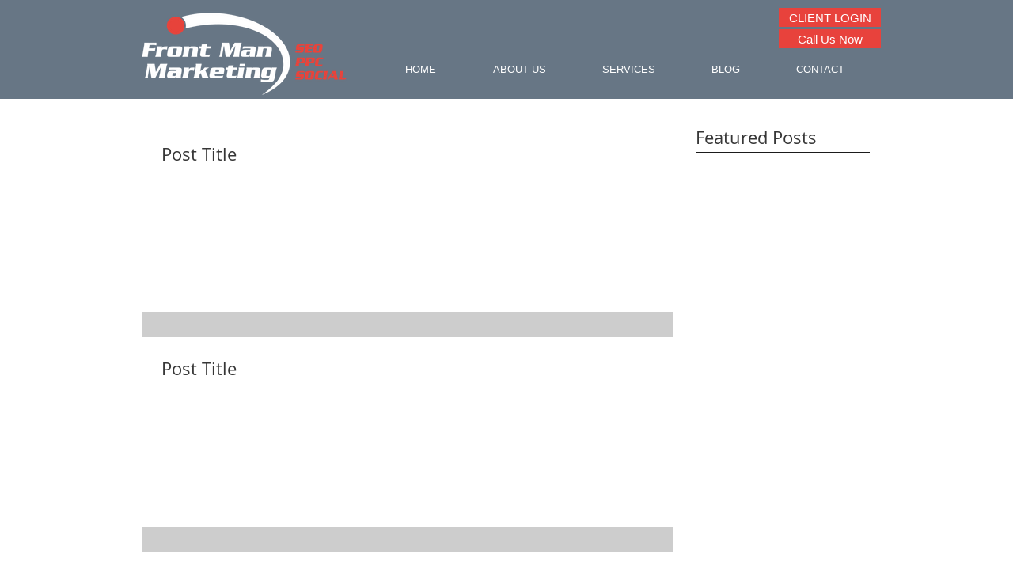

--- FILE ---
content_type: application/javascript
request_url: https://koi-3shs24oj9w.marketingautomation.services/koi?rf=&hn=www.frontmanmarketing.com&lg=en-US%40posix&sr=1280x720&cd=24&vr=2.4.1&se=1769093779581&ac=KOI-1FZ71Z5U2YWM8Y&ts=1769093780&pt=NaN&pl=NaN&loc=https%3A%2F%2Fwww.frontmanmarketing.com%2Fsemblog%2Farchive%2F2014%2F07&tp=page&ti=July%20-%202014
body_size: -72
content:
window._ss.handleResponse({"isChatbotCapable":false,"trackingID":"202601|69723a946cefcb429d2ba39d","type":"page"});
